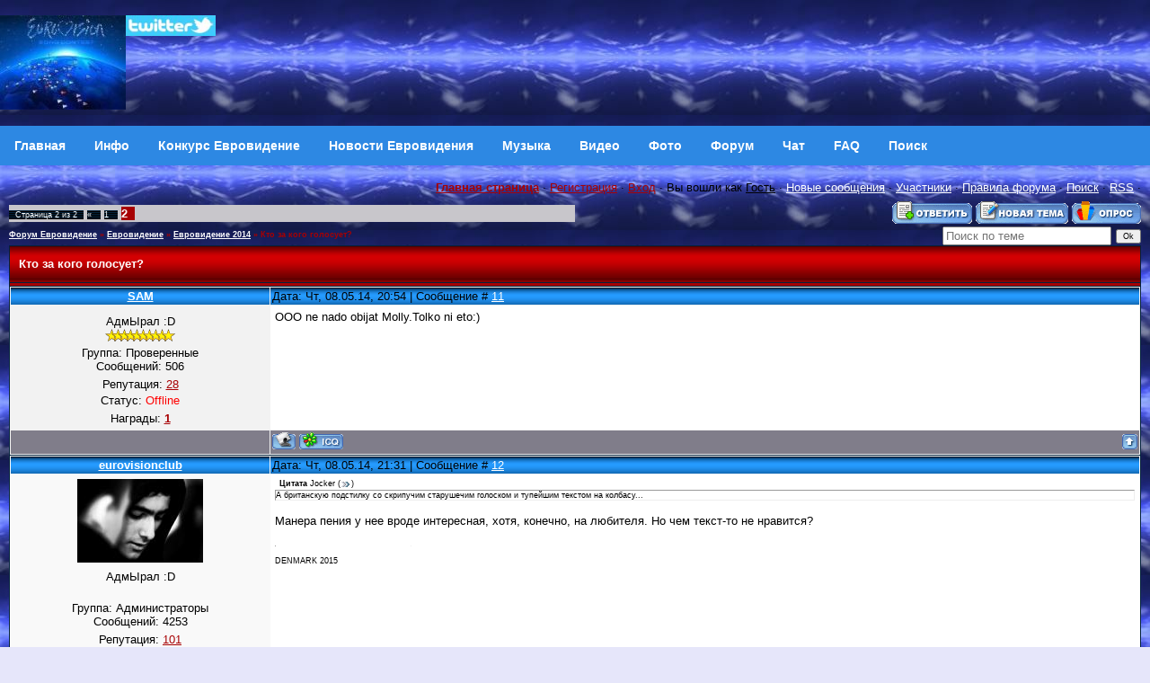

--- FILE ---
content_type: text/html; charset=UTF-8
request_url: https://eurovision.org.ru/forum/80-1525-2
body_size: 9579
content:
<!DOCTYPE html>
<html>
<head>
<meta http-equiv="Content-Type" content="text/html; charset=windows-1251" />
<title>Кто за кого голосует? (2) - Евровидение - Евровидение 2014 - Форум Евровидение</title>
<meta name="viewport" content="width=device-width,initial-scale=1.0" />
<META content="Кто за кого голосует? (2) - Евровидение - Евровидение 2014 - Форум Евровидение" name=keywords>
<META content="Кто за кого голосует? (2) - Евровидение - Евровидение 2014 - Форум Евровидение" name=description>
<link type="text/css" rel="stylesheet" href="/_st/my.css" />
<link rel="openid.server" href="//openid.yandex.ru/server/" />
<link rel="openid2.provider" href="//openid.yandex.ru/server/" />
<link rel="openid.delegate" href="//openid.yandex.ru/eurov/" />
<link rel="openid2.local_id" href="//openid.yandex.ru/eurov/" />
<link rel="alternate" type="application/rss+xml" title="Eurovision Forum RSS" href="http://www.eurovision.org.ru/forum/0-0-0-37"> 
<script async src="https://pagead2.googlesyndication.com/pagead/js/adsbygoogle.js?client=ca-pub-2370222345652519"
 crossorigin="anonymous"></script>


	<link rel="stylesheet" href="/.s/src/base.min.css?v=221008" />
	<link rel="stylesheet" href="/.s/src/layer1.min.css?v=221008" />

	<script src="/.s/src/jquery-1.12.4.min.js"></script>
	
	<script src="/.s/src/uwnd.min.js?v=221008"></script>
	<script src="//s725.ucoz.net/cgi/uutils.fcg?a=uSD&ca=2&ug=999&isp=1&r=0.456374639459085"></script>
	<link rel="stylesheet" href="/.s/src/social.css" />
	<script>
/* --- UCOZ-JS-DATA --- */
window.uCoz = {"language":"ru","mod":"fr","country":"US","ssid":"522466063045612703537","module":"forum","sign":{"3238":"Опции","210178":"Замечания","5255":"Помощник","10075":"Обязательны для выбора"},"uLightboxType":1,"site":{"id":"3eurovision","host":"eurovision.p0.ru","domain":"eurovision.org.ru"},"layerType":1};
/* --- UCOZ-JS-CODE --- */

		function _bldCont1(a, b) {
			window._bldCont && _bldCont(b);
			!window._bldCont && (IMGS = window['allEntImgs' + a]) && window.open(IMGS[0][0]);
		}

	function Insert(qmid, user, text ) {
		user = user.replace(/\[/g, '\\[').replace(/\]/g, '\\]');
		if ( !!text ) {
			qmid = qmid.replace(/[^0-9]/g, "");
			paste("[quote="+user+";"+qmid+"]"+text+"[/quote]\n", 0);
		} else {
			_uWnd.alert('Выделите текст для цитирования', '', {w:230, h:80, tm:3000});
		}
	}

	function paste(text, flag ) {
		if ( document.selection && flag ) {
			document.addform.message.focus();
			document.addform.document.selection.createRange().text = text;
		} else {
			document.addform.message.value += text;
		}
	}

	function get_selection( ) {
		if ( window.getSelection ) {
			selection = window.getSelection().toString();
		} else if ( document.getSelection ) {
			selection = document.getSelection();
		} else {
			selection = document.selection.createRange().text;
		}
	}

	function pdel(id, n ) {
		if ( confirm('Вы подтверждаете удаление?') ) {
			(window.pDelBut = document.getElementById('dbo' + id))
				&& (pDelBut.width = pDelBut.height = 13) && (pDelBut.src = '/.s/img/ma/m/i2.gif');
			_uPostForm('', {url:'/forum/80-1525-' + id + '-8-0-522466063045612703537', 't_pid': n});
		}
	}
function loginPopupForm(params = {}) { new _uWnd('LF', ' ', -250, -100, { closeonesc:1, resize:1 }, { url:'/index/40' + (params.urlParams ? '?'+params.urlParams : '') }) }
/* --- UCOZ-JS-END --- */
</script>

	<style>.UhideBlock{display:none; }</style>
	<script type="text/javascript">new Image().src = "//counter.yadro.ru/hit;noadsru?r"+escape(document.referrer)+(screen&&";s"+screen.width+"*"+screen.height+"*"+(screen.colorDepth||screen.pixelDepth))+";u"+escape(document.URL)+";"+Date.now();</script>
</head>

 <body background="http://www.eurovision.org.ru/sky.jpg" bgcolor="#ffffff" text="#000000" leftmargin="0" topmargin="2" marginwidth="0" marginheight="0"> 

<!-- Header -->

<table border="0" cellpadding="0" cellspacing="0" height="140" width="100%" style="background:url('//src.ucoz.ru/t/651/2.gif');">

<tr><td width="100%" align="center">




 <table border="0" cellpadding="0" cellspacing="0" width="100%">



 <tr>

<td height="120" width="100%">



<A href="http://www.eurovision.org.ru"><IMG alt="Eurovision Евровидение" src="/eurovisionin.jpg" align=left border=0></A>

<a href="https://twitter.com/eurovis" target="_blank">
<img src="/twitter.jpg" width="100" align="left" style="border:0;" alt="Twitter"></a>


 </td>
 <td align="top">

</td></tr>


</table>
</td></tr>
</table>

<!--U1AAMENU1Z--><nav class="topnav">
<a class="topnav" href="/"><b>Главная</b></a>
<a class="topnav" href="/index/info/0-2"><b>Инфо</b></a>
<a class="topnav" href="/publ/"><b>Конкурс Евровидение</b></a>
<a class="topnav" href="/news/"><b>Новости Евровидения</b></a>
<a class="topnav" href="/load/"><b>Музыка</b></a>
<a class="m" href="/video/"><b>Видео</b></a>
<a class="m" href="/photo/"><b>Фото</b></a>
<a class="m" href="/forum/"><b>Форум</b></a>
<a class="m" href="/index/0-9"><b>Чат</b></a>
<a class="m" href="/faq/"><b>FAQ</b></a>
<a class="m" href="/index/0-5"><b>Поиск</b></a>
</nav><!--/U1AAMENU1Z-->
<!-- /Header -->

<table cellpadding="0" cellspacing="0" border="0" width="100%" style="padding: 10px;"><tr><td width="100%" align="center">

<table border="0" cellpadding="0" height="30" cellspacing="0" width="100%" align="center">
<tr>
<td align="right">
<a href="http://www.eurovision.org.ru"><b>Главная страница</b></a> ·
 <a class="menu1" href="/register">Регистрация</a> · 
 <a class="menu1" href="javascript:;" rel="nofollow" onclick="loginPopupForm(); return false;">Вход</a> · 
Вы вошли как <u>Гость</u> · 
<a class="fNavLink" href="/forum/0-0-1-34" rel="nofollow">Новые сообщения</a> · 
<a class="fNavLink" href="/forum/0-0-1-35">Участники</a> · 
<a class="fNavLink" href="/forum/0-0-0-36">Правила форума</a> · 
<a class="fNavLink" href="/forum/0-0-0-6">Поиск</a> ·
<a class="fNavLink" href="/forum/0-0-0-37">RSS</a> · 
 
 </td>
</tr>
</table>


		

		<table class="ThrTopButtonsTbl" border="0" width="100%" cellspacing="0" cellpadding="0">
			<tr class="ThrTopButtonsRow1">
				<td width="50%" class="ThrTopButtonsCl11">
	<ul class="switches switchesTbl forum-pages">
		<li class="pagesInfo">Страница <span class="curPage">2</span> из <span class="numPages">2</span></li>
		<li class="switch switch-back"><a class="switchBack" href="/forum/80-1525-1" title="Предыдущая"><span>&laquo;</span></a></li> <li class="switch"><a class="switchDigit" href="/forum/80-1525-1">1</a></li>
	<li class="switchActive">2</li> 
	</ul></td>
				<td align="right" class="frmBtns ThrTopButtonsCl12"><div id="frmButns83"><a href="javascript:;" rel="nofollow" onclick="_uWnd.alert('Необходима авторизация для данного действия. Войдите или зарегистрируйтесь.','',{w:230,h:80,tm:3000});return false;"><img alt="" style="margin:0;padding:0;border:0;" title="Ответить" src="/.s/img/fr/bt/34/t_reply.gif" /></a> <a href="javascript:;" rel="nofollow" onclick="_uWnd.alert('Необходима авторизация для данного действия. Войдите или зарегистрируйтесь.','',{w:230,h:80,tm:3000});return false;"><img alt="" style="margin:0;padding:0;border:0;" title="Новая тема" src="/.s/img/fr/bt/34/t_new.gif" /></a> <a href="javascript:;" rel="nofollow" onclick="_uWnd.alert('Необходима авторизация для данного действия. Войдите или зарегистрируйтесь.','',{w:230,h:80,tm:3000});return false;"><img alt="" style="margin:0;padding:0;border:0;" title="Новый опрос" src="/.s/img/fr/bt/34/t_poll.gif" /></a></div></td></tr>
			
		</table>
		
	<table class="ThrForumBarTbl" border="0" width="100%" cellspacing="0" cellpadding="0">
		<tr class="ThrForumBarRow1">
			<td class="forumNamesBar ThrForumBarCl11 breadcrumbs" style="padding-top:3px;padding-bottom:5px;">
				<a class="forumBar breadcrumb-item" href="/forum/">Форум Евровидение</a>  <span class="breadcrumb-sep">&raquo;</span> <a class="forumBar breadcrumb-item" href="/forum/1">Евровидение</a> <span class="breadcrumb-sep">&raquo;</span> <a class="forumBar breadcrumb-item" href="/forum/80">Евровидение 2014</a> <span class="breadcrumb-sep">&raquo;</span> <a class="forumBarA" href="/forum/80-1525-1">Кто за кого голосует?</a></td><td class="ThrForumBarCl12" >
	
	<script>
	function check_search(form ) {
		if ( form.s.value.length < 3 ) {
			_uWnd.alert('Вы ввели слишком короткий поисковой запрос.', '', { w:230, h:80, tm:3000 })
			return false
		}
		return true
	}
	</script>
	<form id="thread_search_form" onsubmit="return check_search(this)" action="/forum/80-1525" method="GET">
		<input class="fastNav" type="submit" value="Ok" id="thread_search_button"><input type="text" name="s" value="" placeholder="Поиск по теме" id="thread_search_field"/>
	</form>
			</td></tr>
	</table>
		
		<div class="gDivLeft">
	<div class="gDivRight">
		<table class="gTable threadpage-posts-table" border="0" width="100%" cellspacing="1" cellpadding="0">
		<tr>
			<td class="gTableTop">
				<div style="float:right" class="gTopCornerRight"></div>
				<span class="forum-title">Кто за кого голосует?</span>
				</td></tr><tr><td class="postSeparator"></td></tr><tr id="post86063"><td class="postRest1"><!--<ml_code_response><ml_getver_an>6.4.3</ml_getver_an></ml_code_response>-->

<table border="0" width="100%" cellspacing="1" cellpadding="2" class="postTable">
<tr><td width="23%" class="postTdTop" align="center"><a class="postUser" href="javascript://" onClick="emoticon('[b]SAM[/b],');return false;">SAM</a></td><td class="postTdTop">Дата: Чт, 08.05.14, 20:54 | Сообщение # <a rel="nofollow" name="86063" class="postNumberLink" href="javascript:;" onclick="prompt('Прямая ссылка к сообщению', 'https://eurovision.org.ru/forum/80-1525-86063-16-1399571658'); return false;">11</a></td></tr>
<tr><td class="postTdInfo" valign="top">

<div class="postRankName">АдмЫрал :D</div>
<div class="postRankIco"><img alt="" border="0" align="absmiddle" name="rankimg" src="/.s/rnk/2/rank10.gif" title="Ранг 10" /></div>
<div class="postUserGroup">Группа: Проверенные</div>
<div class="numposts">Сообщений: <span="unp">506</span></div>
<div class="reputation">Репутация: <a title="Смотреть историю репутации" class="repHistory" href="javascript:;" rel="nofollow" onclick="new _uWnd('Rh', ' ', -400, 250, { closeonesc:1, maxh:300, minh:100 }, { url:'/index/9-379'}); return false;"><span class="repNums">28</span></a> 

<div class="statusBlock">Статус: <span class="statusOffline">Offline</span></div>
<div class="reputation">Награды: <a href="javascript:;" rel="nofollow" onclick="new _uWnd('AwL', 'Список наград', 380, 200, {autosize:1, closeonesc:1, maxh:300, minh:100},{url:'/index/54-379'});return false;" title="Список наград"><span class="repNums"><b>1</b></span></a> 
 
</td><td class="posttdMessage" valign="top"><span class="ucoz-forum-post" id="ucoz-forum-post-86063" edit-url="">OOO ne nado obijat Molly.Tolko ni eto:)</span> 

<!-- SAPE RTB JS -->
<script
 async="async"
 src="https://cdn-rtb.sape.ru/rtb-b/js/798/2/79798.js"
 type="text/javascript">
</script>
<!-- SAPE RTB END -->


<noindex>

</noindex>
 </td></tr>
<tr><td class="postBottom" align="center">&nbsp;</td><td class="postBottom">
<table border="0" width="100%" cellspacing="0" cellpadding="0">
<tr><td><a href="/index/8-379" target="_blank"><img alt="" style="margin:0;padding:0;border:0;" src="/.s/img/fr/bt/34/p_profile.gif" title="Профиль пользователя" /></a>    <img alt="" style="cursor:pointer;margin:0;padding:0;border:0;" src="/.s/img/fr/bt/34/p_icq.gif" title="ICQ: 391006363" onclick="prompt('ICQ number','391006363');" /></td><td align="right" style="padding-right:15px;"></td><td width="2%" nowrap align="right"><a class="goOnTop" href="javascript:scroll(0,0);"><img alt="" style="margin:0;padding:0;border:0;" src="/.s/img/fr/bt/34/p_up.gif" title="Вверх" /></a></td></tr>
</table></td></tr></table></td></tr><tr id="post86078"><td class="postRest2"><!--<ml_code_response><ml_getver_an>6.4.3</ml_getver_an></ml_code_response>-->

<table border="0" width="100%" cellspacing="1" cellpadding="2" class="postTable">
<tr><td width="23%" class="postTdTop" align="center"><a class="postUser" href="javascript://" onClick="emoticon('[b]eurovisionclub[/b],');return false;">eurovisionclub</a></td><td class="postTdTop">Дата: Чт, 08.05.14, 21:31 | Сообщение # <a rel="nofollow" name="86078" class="postNumberLink" href="javascript:;" onclick="prompt('Прямая ссылка к сообщению', 'https://eurovision.org.ru/forum/80-1525-86078-16-1399573879'); return false;">12</a></td></tr>
<tr><td class="postTdInfo" valign="top">
<img title="eurovisionclub" class="userAvatar" border="0" src="/avatar/85/828118.jpg">
<div class="postRankName">АдмЫрал :D</div>
<div class="postRankIco"><img alt="" style="margin:0;padding:0;border:0;" name="groupIcon" src="http://src.ucoz.ru/img/fr/admin.gif" title="Администраторы" /></div>
<div class="postUserGroup">Группа: Администраторы</div>
<div class="numposts">Сообщений: <span="unp">4253</span></div>
<div class="reputation">Репутация: <a title="Смотреть историю репутации" class="repHistory" href="javascript:;" rel="nofollow" onclick="new _uWnd('Rh', ' ', -400, 250, { closeonesc:1, maxh:300, minh:100 }, { url:'/index/9-1309'}); return false;"><span class="repNums">101</span></a> 

<div class="statusBlock">Статус: <span class="statusOffline">Offline</span></div>
<div class="reputation">Награды: <a href="javascript:;" rel="nofollow" onclick="new _uWnd('AwL', 'Список наград', 380, 200, {autosize:1, closeonesc:1, maxh:300, minh:100},{url:'/index/54-1309'});return false;" title="Список наград"><span class="repNums"><b>1</b></span></a> 
 
</td><td class="posttdMessage" valign="top"><span class="ucoz-forum-post" id="ucoz-forum-post-86078" edit-url=""><!--uzquote--><div class="bbQuoteBlock"><div class="bbQuoteName" style="padding-left:5px;font-size:7pt"><b>Цитата</b> <span class="qName"><!--qn-->Jocker<!--/qn--></span> (<span class="qAnchor"><!--qa--><a href="http://www.eurovision.org.ru/forum/80-1525-86059-16-1399571602"><img alt="" style="margin:0;padding:0;vertical-align:middle;border:0;" title="Ссылка на цитируемый текст" src="http://s2.ucoz.net/img/fr/ic/12/lastpost.gif"></a><!--/qa--></span>)</div><div class="quoteMessage" style="border:1px inset;max-height:200px;overflow:auto;height:expression(this.scrollHeight<5?this.style.height:scrollHeight>200?'200px':''+(this.scrollHeight+5)+'px');"><!--uzq-->А британскую подстилку со скрипучим старушечим голоском и тупейшим текстом на колбасу...<!--/uzq--></div></div><!--/uzquote--> <br /> Манера пения у нее вроде интересная, хотя, конечно, на любителя. Но чем текст-то не нравится?</span> 

<!-- SAPE RTB JS -->
<script
 async="async"
 src="https://cdn-rtb.sape.ru/rtb-b/js/798/2/79798.js"
 type="text/javascript">
</script>
<!-- SAPE RTB END -->


<noindex>
<br><hr size="1" width="150" align="left" class="signatureHr"><span class="signatureView">DENMARK 2015</span>
</noindex>
 </td></tr>
<tr><td class="postBottom" align="center">&nbsp;</td><td class="postBottom">
<table border="0" width="100%" cellspacing="0" cellpadding="0">
<tr><td><a href="/index/8-1309" target="_blank"><img alt="" style="margin:0;padding:0;border:0;" src="/.s/img/fr/bt/34/p_profile.gif" title="Профиль пользователя" /></a>    </td><td align="right" style="padding-right:15px;"></td><td width="2%" nowrap align="right"><a class="goOnTop" href="javascript:scroll(0,0);"><img alt="" style="margin:0;padding:0;border:0;" src="/.s/img/fr/bt/34/p_up.gif" title="Вверх" /></a></td></tr>
</table></td></tr></table></td></tr><tr id="post86082"><td class="postRest1"><!--<ml_code_response><ml_getver_an>6.4.3</ml_getver_an></ml_code_response>-->

<table border="0" width="100%" cellspacing="1" cellpadding="2" class="postTable">
<tr><td width="23%" class="postTdTop" align="center"><a class="postUser" href="javascript://" onClick="emoticon('[b]Jocker[/b],');return false;">Jocker</a></td><td class="postTdTop">Дата: Чт, 08.05.14, 21:37 | Сообщение # <a rel="nofollow" name="86082" class="postNumberLink" href="javascript:;" onclick="prompt('Прямая ссылка к сообщению', 'https://eurovision.org.ru/forum/80-1525-86082-16-1399574270'); return false;">13</a></td></tr>
<tr><td class="postTdInfo" valign="top">

<div class="postRankName">Форумчанин</div>
<div class="postRankIco"><img alt="" border="0" align="absmiddle" name="rankimg" src="/.s/rnk/2/rank2.gif" title="Ранг 2" /></div>
<div class="postUserGroup">Группа: Проверенные</div>
<div class="numposts">Сообщений: <span="unp">22</span></div>
<div class="reputation">Репутация: <a title="Смотреть историю репутации" class="repHistory" href="javascript:;" rel="nofollow" onclick="new _uWnd('Rh', ' ', -400, 250, { closeonesc:1, maxh:300, minh:100 }, { url:'/index/9-3064'}); return false;"><span class="repNums">0</span></a> 

<div class="statusBlock">Статус: <span class="statusOffline">Offline</span></div>
<div class="reputation">Награды: <a href="javascript:;" rel="nofollow" onclick="new _uWnd('AwL', 'Список наград', 380, 200, {autosize:1, closeonesc:1, maxh:300, minh:100},{url:'/index/54-3064'});return false;" title="Список наград"><span class="repNums"><b>0</b></span></a> 
 
</td><td class="posttdMessage" valign="top"><span class="ucoz-forum-post" id="ucoz-forum-post-86082" edit-url="">[quote=eurovisionclub;86078]Манера пения у нее вроде интересная, хотя, конечно, на любителя. Но чем текст-то не нравится? [/quote] <br /> Ну какой там смысл.. а-ля Бейн Кр.Нолана))</span> 

<!-- SAPE RTB JS -->
<script
 async="async"
 src="https://cdn-rtb.sape.ru/rtb-b/js/798/2/79798.js"
 type="text/javascript">
</script>
<!-- SAPE RTB END -->


<noindex>

</noindex>
 </td></tr>
<tr><td class="postBottom" align="center">&nbsp;</td><td class="postBottom">
<table border="0" width="100%" cellspacing="0" cellpadding="0">
<tr><td><a href="/index/8-3064" target="_blank"><img alt="" style="margin:0;padding:0;border:0;" src="/.s/img/fr/bt/34/p_profile.gif" title="Профиль пользователя" /></a>    </td><td align="right" style="padding-right:15px;"></td><td width="2%" nowrap align="right"><a class="goOnTop" href="javascript:scroll(0,0);"><img alt="" style="margin:0;padding:0;border:0;" src="/.s/img/fr/bt/34/p_up.gif" title="Вверх" /></a></td></tr>
</table></td></tr></table></td></tr><tr id="post86083"><td class="postRest2"><!--<ml_code_response><ml_getver_an>6.4.3</ml_getver_an></ml_code_response>-->

<table border="0" width="100%" cellspacing="1" cellpadding="2" class="postTable">
<tr><td width="23%" class="postTdTop" align="center"><a class="postUser" href="javascript://" onClick="emoticon('[b]LITIN[/b],');return false;">LITIN</a></td><td class="postTdTop">Дата: Чт, 08.05.14, 21:39 | Сообщение # <a rel="nofollow" name="86083" class="postNumberLink" href="javascript:;" onclick="prompt('Прямая ссылка к сообщению', 'https://eurovision.org.ru/forum/80-1525-86083-16-1399574371'); return false;">14</a></td></tr>
<tr><td class="postTdInfo" valign="top">
<img title="LITIN" class="userAvatar" border="0" src="/avatar/34/343301.jpg">
<div class="postRankName">АдмЫрал :D</div>
<div class="postRankIco"><img alt="" border="0" align="absmiddle" name="rankimg" src="/.s/rnk/2/rank10.gif" title="Ранг 10" /></div>
<div class="postUserGroup">Группа: Проверенные</div>
<div class="numposts">Сообщений: <span="unp">670</span></div>
<div class="reputation">Репутация: <a title="Смотреть историю репутации" class="repHistory" href="javascript:;" rel="nofollow" onclick="new _uWnd('Rh', ' ', -400, 250, { closeonesc:1, maxh:300, minh:100 }, { url:'/index/9-482'}); return false;"><span class="repNums">27</span></a> 

<div class="statusBlock">Статус: <span class="statusOffline">Offline</span></div>
<div class="reputation">Награды: <a href="javascript:;" rel="nofollow" onclick="new _uWnd('AwL', 'Список наград', 380, 200, {autosize:1, closeonesc:1, maxh:300, minh:100},{url:'/index/54-482'});return false;" title="Список наград"><span class="repNums"><b>2</b></span></a> 
 
</td><td class="posttdMessage" valign="top"><span class="ucoz-forum-post" id="ucoz-forum-post-86083" edit-url=""><!--uzquote--><div class="bbQuoteBlock"><div class="bbQuoteName" style="padding-left:5px;font-size:7pt"><b>Цитата</b> <span class="qName"><!--qn-->eurovisionclub<!--/qn--></span> (<span class="qAnchor"><!--qa--><a href="http://www.eurovision.org.ru/forum/80-1525-86078-16-1399573879"><img alt="" style="margin:0;padding:0;vertical-align:middle;border:0;" title="Ссылка на цитируемый текст" src="http://s2.ucoz.net/img/fr/ic/12/lastpost.gif"></a><!--/qa--></span>)</div><div class="quoteMessage" style="border:1px inset;max-height:200px;overflow:auto;height:expression(this.scrollHeight<5?this.style.height:scrollHeight>200?'200px':''+(this.scrollHeight+5)+'px');"><!--uzq-->Манера пения у нее вроде интересная, хотя, конечно, на любителя. Но чем текст-то не нравится? <!--/uzq--></div></div><!--/uzquote--> <br /><br /> Лично я считаю этот текст политическим в свете последних событий на Украине. Power to the people - один из лозунгов тех кто стоял на "Майдане". Часть песни с барабанами - тоже очень символично - напоминает как под барабаны жгли шины.</span> 

<!-- SAPE RTB JS -->
<script
 async="async"
 src="https://cdn-rtb.sape.ru/rtb-b/js/798/2/79798.js"
 type="text/javascript">
</script>
<!-- SAPE RTB END -->


<noindex>
<br><hr size="1" width="150" align="left" class="signatureHr"><span class="signatureView"><b><span style="font-size:20pt;"><span style="color:blue">NOW MY HEART AWAKES TO THE SOUND OF SILENCE</span></span></b></span>
</noindex>
 </td></tr>
<tr><td class="postBottom" align="center">&nbsp;</td><td class="postBottom">
<table border="0" width="100%" cellspacing="0" cellpadding="0">
<tr><td><a href="/index/8-482" target="_blank"><img alt="" style="margin:0;padding:0;border:0;" src="/.s/img/fr/bt/34/p_profile.gif" title="Профиль пользователя" /></a>    </td><td align="right" style="padding-right:15px;"></td><td width="2%" nowrap align="right"><a class="goOnTop" href="javascript:scroll(0,0);"><img alt="" style="margin:0;padding:0;border:0;" src="/.s/img/fr/bt/34/p_up.gif" title="Вверх" /></a></td></tr>
</table></td></tr></table></td></tr><tr id="post86085"><td class="postRest1"><!--<ml_code_response><ml_getver_an>6.4.3</ml_getver_an></ml_code_response>-->

<table border="0" width="100%" cellspacing="1" cellpadding="2" class="postTable">
<tr><td width="23%" class="postTdTop" align="center"><a class="postUser" href="javascript://" onClick="emoticon('[b]eurovisionclub[/b],');return false;">eurovisionclub</a></td><td class="postTdTop">Дата: Чт, 08.05.14, 21:44 | Сообщение # <a rel="nofollow" name="86085" class="postNumberLink" href="javascript:;" onclick="prompt('Прямая ссылка к сообщению', 'https://eurovision.org.ru/forum/80-1525-86085-16-1399574647'); return false;">15</a></td></tr>
<tr><td class="postTdInfo" valign="top">
<img title="eurovisionclub" class="userAvatar" border="0" src="/avatar/85/828118.jpg">
<div class="postRankName">АдмЫрал :D</div>
<div class="postRankIco"><img alt="" style="margin:0;padding:0;border:0;" name="groupIcon" src="http://src.ucoz.ru/img/fr/admin.gif" title="Администраторы" /></div>
<div class="postUserGroup">Группа: Администраторы</div>
<div class="numposts">Сообщений: <span="unp">4253</span></div>
<div class="reputation">Репутация: <a title="Смотреть историю репутации" class="repHistory" href="javascript:;" rel="nofollow" onclick="new _uWnd('Rh', ' ', -400, 250, { closeonesc:1, maxh:300, minh:100 }, { url:'/index/9-1309'}); return false;"><span class="repNums">101</span></a> 

<div class="statusBlock">Статус: <span class="statusOffline">Offline</span></div>
<div class="reputation">Награды: <a href="javascript:;" rel="nofollow" onclick="new _uWnd('AwL', 'Список наград', 380, 200, {autosize:1, closeonesc:1, maxh:300, minh:100},{url:'/index/54-1309'});return false;" title="Список наград"><span class="repNums"><b>1</b></span></a> 
 
</td><td class="posttdMessage" valign="top"><span class="ucoz-forum-post" id="ucoz-forum-post-86085" edit-url=""><!--uzquote--><div class="bbQuoteBlock"><div class="bbQuoteName" style="padding-left:5px;font-size:7pt"><b>Цитата</b> <span class="qName"><!--qn-->LITIN<!--/qn--></span> (<span class="qAnchor"><!--qa--><a href="http://www.eurovision.org.ru/forum/80-1525-86083-16-1399574371"><img alt="" style="margin:0;padding:0;vertical-align:middle;border:0;" title="Ссылка на цитируемый текст" src="http://s2.ucoz.net/img/fr/ic/12/lastpost.gif"></a><!--/qa--></span>)</div><div class="quoteMessage" style="border:1px inset;max-height:200px;overflow:auto;height:expression(this.scrollHeight<5?this.style.height:scrollHeight>200?'200px':''+(this.scrollHeight+5)+'px');"><!--uzq-->Лично я считаю этот текст политическим в свете последних событий на Украине. Power to the people - один из лозунгов тех кто стоял на "Майдане". Часть песни с барабанами - тоже очень символично - напоминает как под барабаны жгли шины. <!--/uzq--></div></div><!--/uzquote--> <br /> Я тоже думал об этом, хотя все-таки все остальное не катит под политику. Но, я ничего не вижу плохого в политических песнях. Артист может петь о чем хочет. А вот ГОЛОСОВАТЬ только из полит. соображений - неправильно.</span> 

<!-- SAPE RTB JS -->
<script
 async="async"
 src="https://cdn-rtb.sape.ru/rtb-b/js/798/2/79798.js"
 type="text/javascript">
</script>
<!-- SAPE RTB END -->


<noindex>
<br><hr size="1" width="150" align="left" class="signatureHr"><span class="signatureView">DENMARK 2015</span>
</noindex>
 </td></tr>
<tr><td class="postBottom" align="center">&nbsp;</td><td class="postBottom">
<table border="0" width="100%" cellspacing="0" cellpadding="0">
<tr><td><a href="/index/8-1309" target="_blank"><img alt="" style="margin:0;padding:0;border:0;" src="/.s/img/fr/bt/34/p_profile.gif" title="Профиль пользователя" /></a>    </td><td align="right" style="padding-right:15px;"></td><td width="2%" nowrap align="right"><a class="goOnTop" href="javascript:scroll(0,0);"><img alt="" style="margin:0;padding:0;border:0;" src="/.s/img/fr/bt/34/p_up.gif" title="Вверх" /></a></td></tr>
</table></td></tr></table></td></tr><tr id="post86086"><td class="postRest2"><!--<ml_code_response><ml_getver_an>6.4.3</ml_getver_an></ml_code_response>-->

<table border="0" width="100%" cellspacing="1" cellpadding="2" class="postTable">
<tr><td width="23%" class="postTdTop" align="center"><a class="postUser" href="javascript://" onClick="emoticon('[b]Jocker[/b],');return false;">Jocker</a></td><td class="postTdTop">Дата: Чт, 08.05.14, 21:45 | Сообщение # <a rel="nofollow" name="86086" class="postNumberLink" href="javascript:;" onclick="prompt('Прямая ссылка к сообщению', 'https://eurovision.org.ru/forum/80-1525-86086-16-1399574706'); return false;">16</a></td></tr>
<tr><td class="postTdInfo" valign="top">

<div class="postRankName">Форумчанин</div>
<div class="postRankIco"><img alt="" border="0" align="absmiddle" name="rankimg" src="/.s/rnk/2/rank2.gif" title="Ранг 2" /></div>
<div class="postUserGroup">Группа: Проверенные</div>
<div class="numposts">Сообщений: <span="unp">22</span></div>
<div class="reputation">Репутация: <a title="Смотреть историю репутации" class="repHistory" href="javascript:;" rel="nofollow" onclick="new _uWnd('Rh', ' ', -400, 250, { closeonesc:1, maxh:300, minh:100 }, { url:'/index/9-3064'}); return false;"><span class="repNums">0</span></a> 

<div class="statusBlock">Статус: <span class="statusOffline">Offline</span></div>
<div class="reputation">Награды: <a href="javascript:;" rel="nofollow" onclick="new _uWnd('AwL', 'Список наград', 380, 200, {autosize:1, closeonesc:1, maxh:300, minh:100},{url:'/index/54-3064'});return false;" title="Список наград"><span class="repNums"><b>0</b></span></a> 
 
</td><td class="posttdMessage" valign="top"><span class="ucoz-forum-post" id="ucoz-forum-post-86086" edit-url="">[quote=Jocker;86082]Лично я считаю этот текст политическим в свете последних событий на Украине. Power to the people - один из лозунгов тех кто стоял на "Майдане". Часть песни с барабанами - тоже очень символично - напоминает как под барабаны жгли шины. [/quote] <br /> точняк... вот и я сравниваю с революционистами выдуманными и реальными)</span> 

<!-- SAPE RTB JS -->
<script
 async="async"
 src="https://cdn-rtb.sape.ru/rtb-b/js/798/2/79798.js"
 type="text/javascript">
</script>
<!-- SAPE RTB END -->


<noindex>

</noindex>
 </td></tr>
<tr><td class="postBottom" align="center">&nbsp;</td><td class="postBottom">
<table border="0" width="100%" cellspacing="0" cellpadding="0">
<tr><td><a href="/index/8-3064" target="_blank"><img alt="" style="margin:0;padding:0;border:0;" src="/.s/img/fr/bt/34/p_profile.gif" title="Профиль пользователя" /></a>    </td><td align="right" style="padding-right:15px;"></td><td width="2%" nowrap align="right"><a class="goOnTop" href="javascript:scroll(0,0);"><img alt="" style="margin:0;padding:0;border:0;" src="/.s/img/fr/bt/34/p_up.gif" title="Вверх" /></a></td></tr>
</table></td></tr></table></td></tr><tr id="post86092"><td class="postRest1"><!--<ml_code_response><ml_getver_an>6.4.3</ml_getver_an></ml_code_response>-->

<table border="0" width="100%" cellspacing="1" cellpadding="2" class="postTable">
<tr><td width="23%" class="postTdTop" align="center"><a class="postUser" href="javascript://" onClick="emoticon('[b]Bidonchik[/b],');return false;">Bidonchik</a></td><td class="postTdTop">Дата: Чт, 08.05.14, 21:54 | Сообщение # <a rel="nofollow" name="86092" class="postNumberLink" href="javascript:;" onclick="prompt('Прямая ссылка к сообщению', 'https://eurovision.org.ru/forum/80-1525-86092-16-1399575255'); return false;">17</a></td></tr>
<tr><td class="postTdInfo" valign="top">
<img title="Bidonchik" class="userAvatar" border="0" src="/avatar/08/705256.gif">
<div class="postRankName">Супер Принцесса</div>
<div class="postRankIco"><img alt="" style="margin:0;padding:0;border:0;" name="groupIcon" src="http://www.eurovision.org.ru/corona.jpg" title="Принцесса" /></div>
<div class="postUserGroup">Группа: Принцесса</div>
<div class="numposts">Сообщений: <span="unp">5166</span></div>
<div class="reputation">Репутация: <a title="Смотреть историю репутации" class="repHistory" href="javascript:;" rel="nofollow" onclick="new _uWnd('Rh', ' ', -400, 250, { closeonesc:1, maxh:300, minh:100 }, { url:'/index/9-460'}); return false;"><span class="repNums">167</span></a> 

<div class="statusBlock">Статус: <span class="statusOffline">Offline</span></div>
<div class="reputation">Награды: <a href="javascript:;" rel="nofollow" onclick="new _uWnd('AwL', 'Список наград', 380, 200, {autosize:1, closeonesc:1, maxh:300, minh:100},{url:'/index/54-460'});return false;" title="Список наград"><span class="repNums"><b>3</b></span></a> 
 
</td><td class="posttdMessage" valign="top"><span class="ucoz-forum-post" id="ucoz-forum-post-86092" edit-url=""><!--uzquote--><div class="bbQuoteBlock"><div class="bbQuoteName" style="padding-left:5px;font-size:7pt"><b>Цитата</b> <span class="qName"><!--qn-->LITIN<!--/qn--></span> (<span class="qAnchor"><!--qa--><a href="http://www.eurovision.org.ru/forum/80-1525-86083-16-1399574371"><img alt="" style="margin:0;padding:0;vertical-align:middle;border:0;" title="Ссылка на цитируемый текст" src="http://s2.ucoz.net/img/fr/ic/12/lastpost.gif"></a><!--/qa--></span>)</div><div class="quoteMessage" style="border:1px inset;max-height:200px;overflow:auto;height:expression(this.scrollHeight<5?this.style.height:scrollHeight>200?'200px':''+(this.scrollHeight+5)+'px');"><!--uzq-->Лично я считаю этот текст политическим в свете последних событий на Украине. Power to the people - один из лозунгов тех кто стоял на "Майдане". Часть песни с барабанами - тоже очень символично - напоминает как под барабаны жгли шины. <!--/uzq--></div></div><!--/uzquote--> <br /> Интересно, сама Молли в курсе таких аналогий?</span> 

<!-- SAPE RTB JS -->
<script
 async="async"
 src="https://cdn-rtb.sape.ru/rtb-b/js/798/2/79798.js"
 type="text/javascript">
</script>
<!-- SAPE RTB END -->


<noindex>

</noindex>
 </td></tr>
<tr><td class="postBottom" align="center">&nbsp;</td><td class="postBottom">
<table border="0" width="100%" cellspacing="0" cellpadding="0">
<tr><td><a href="/index/8-460" target="_blank"><img alt="" style="margin:0;padding:0;border:0;" src="/.s/img/fr/bt/34/p_profile.gif" title="Профиль пользователя" /></a>    </td><td align="right" style="padding-right:15px;"></td><td width="2%" nowrap align="right"><a class="goOnTop" href="javascript:scroll(0,0);"><img alt="" style="margin:0;padding:0;border:0;" src="/.s/img/fr/bt/34/p_up.gif" title="Вверх" /></a></td></tr>
</table></td></tr></table></td></tr><tr id="post86094"><td class="postRest2"><!--<ml_code_response><ml_getver_an>6.4.3</ml_getver_an></ml_code_response>-->

<table border="0" width="100%" cellspacing="1" cellpadding="2" class="postTable">
<tr><td width="23%" class="postTdTop" align="center"><a class="postUser" href="javascript://" onClick="emoticon('[b]eurovisionclub[/b],');return false;">eurovisionclub</a></td><td class="postTdTop">Дата: Чт, 08.05.14, 21:56 | Сообщение # <a rel="nofollow" name="86094" class="postNumberLink" href="javascript:;" onclick="prompt('Прямая ссылка к сообщению', 'https://eurovision.org.ru/forum/80-1525-86094-16-1399575373'); return false;">18</a></td></tr>
<tr><td class="postTdInfo" valign="top">
<img title="eurovisionclub" class="userAvatar" border="0" src="/avatar/85/828118.jpg">
<div class="postRankName">АдмЫрал :D</div>
<div class="postRankIco"><img alt="" style="margin:0;padding:0;border:0;" name="groupIcon" src="http://src.ucoz.ru/img/fr/admin.gif" title="Администраторы" /></div>
<div class="postUserGroup">Группа: Администраторы</div>
<div class="numposts">Сообщений: <span="unp">4253</span></div>
<div class="reputation">Репутация: <a title="Смотреть историю репутации" class="repHistory" href="javascript:;" rel="nofollow" onclick="new _uWnd('Rh', ' ', -400, 250, { closeonesc:1, maxh:300, minh:100 }, { url:'/index/9-1309'}); return false;"><span class="repNums">101</span></a> 

<div class="statusBlock">Статус: <span class="statusOffline">Offline</span></div>
<div class="reputation">Награды: <a href="javascript:;" rel="nofollow" onclick="new _uWnd('AwL', 'Список наград', 380, 200, {autosize:1, closeonesc:1, maxh:300, minh:100},{url:'/index/54-1309'});return false;" title="Список наград"><span class="repNums"><b>1</b></span></a> 
 
</td><td class="posttdMessage" valign="top"><span class="ucoz-forum-post" id="ucoz-forum-post-86094" edit-url=""><!--uzquote--><div class="bbQuoteBlock"><div class="bbQuoteName" style="padding-left:5px;font-size:7pt"><b>Цитата</b> <span class="qName"><!--qn-->Bidonchik<!--/qn--></span> (<span class="qAnchor"><!--qa--><a href="http://www.eurovision.org.ru/forum/80-1525-86092-16-1399575255"><img alt="" style="margin:0;padding:0;vertical-align:middle;border:0;" title="Ссылка на цитируемый текст" src="http://s2.ucoz.net/img/fr/ic/12/lastpost.gif"></a><!--/qa--></span>)</div><div class="quoteMessage" style="border:1px inset;max-height:200px;overflow:auto;height:expression(this.scrollHeight<5?this.style.height:scrollHeight>200?'200px':''+(this.scrollHeight+5)+'px');"><!--uzq-->Интересно, сама Молли в курсе таких аналогий? <!--/uzq--></div></div><!--/uzquote--> <br /> :DDDDDD Вообще, песню Молли написала давно. Поэтому... не думаю я, что связь есть.</span> 

<!-- SAPE RTB JS -->
<script
 async="async"
 src="https://cdn-rtb.sape.ru/rtb-b/js/798/2/79798.js"
 type="text/javascript">
</script>
<!-- SAPE RTB END -->


<noindex>
<br><hr size="1" width="150" align="left" class="signatureHr"><span class="signatureView">DENMARK 2015</span>
</noindex>
 </td></tr>
<tr><td class="postBottom" align="center">&nbsp;</td><td class="postBottom">
<table border="0" width="100%" cellspacing="0" cellpadding="0">
<tr><td><a href="/index/8-1309" target="_blank"><img alt="" style="margin:0;padding:0;border:0;" src="/.s/img/fr/bt/34/p_profile.gif" title="Профиль пользователя" /></a>    </td><td align="right" style="padding-right:15px;"></td><td width="2%" nowrap align="right"><a class="goOnTop" href="javascript:scroll(0,0);"><img alt="" style="margin:0;padding:0;border:0;" src="/.s/img/fr/bt/34/p_up.gif" title="Вверх" /></a></td></tr>
</table></td></tr></table></td></tr></table></div></div><div class="gDivBottomLeft"></div><div class="gDivBottomCenter"></div><div class="gDivBottomRight"></div>
		<table class="ThrBotTbl" border="0" width="100%" cellspacing="0" cellpadding="0">
			<tr class="ThrBotRow1"><td colspan="2" class="bottomPathBar ThrBotCl11" style="padding-top:2px;">
	<table class="ThrForumBarTbl" border="0" width="100%" cellspacing="0" cellpadding="0">
		<tr class="ThrForumBarRow1">
			<td class="forumNamesBar ThrForumBarCl11 breadcrumbs" style="padding-top:3px;padding-bottom:5px;">
				<a class="forumBar breadcrumb-item" href="/forum/">Форум Евровидение</a>  <span class="breadcrumb-sep">&raquo;</span> <a class="forumBar breadcrumb-item" href="/forum/1">Евровидение</a> <span class="breadcrumb-sep">&raquo;</span> <a class="forumBar breadcrumb-item" href="/forum/80">Евровидение 2014</a> <span class="breadcrumb-sep">&raquo;</span> <a class="forumBarA" href="/forum/80-1525-1">Кто за кого голосует?</a></td><td class="ThrForumBarCl12" >
	
	<script>
	function check_search(form ) {
		if ( form.s.value.length < 3 ) {
			_uWnd.alert('Вы ввели слишком короткий поисковой запрос.', '', { w:230, h:80, tm:3000 })
			return false
		}
		return true
	}
	</script>
	<form id="thread_search_form" onsubmit="return check_search(this)" action="/forum/80-1525" method="GET">
		<input class="fastNav" type="submit" value="Ok" id="thread_search_button"><input type="text" name="s" value="" placeholder="Поиск по теме" id="thread_search_field"/>
	</form>
			</td></tr>
	</table></td></tr>
			<tr class="ThrBotRow2"><td class="ThrBotCl21" width="50%">
	<ul class="switches switchesTbl forum-pages">
		<li class="pagesInfo">Страница <span class="curPage">2</span> из <span class="numPages">2</span></li>
		<li class="switch switch-back"><a class="switchBack" href="/forum/80-1525-1" title="Предыдущая"><span>&laquo;</span></a></li> <li class="switch"><a class="switchDigit" href="/forum/80-1525-1">1</a></li>
	<li class="switchActive">2</li> 
	</ul></td><td class="ThrBotCl22" align="right" nowrap="nowrap"><form name="navigation" style="margin:0px"><table class="navigationTbl" border="0" cellspacing="0" cellpadding="0"><tr class="navigationRow1"><td class="fFastNavTd navigationCl11" >
		<select class="fastNav" name="fastnav"><option class="fastNavMain" value="0">Главная страница форума</option><option class="fastNavCat"   value="1">Евровидение</option><option class="fastNavForum" value="2">&nbsp;&nbsp;&nbsp;&nbsp; Евровидение</option><option class="fastNavForum" value="81">&nbsp;&nbsp;&nbsp;&nbsp;&nbsp;&nbsp;&nbsp;&nbsp; Участники Евровидения</option><option class="fastNavForum" value="62">&nbsp;&nbsp;&nbsp;&nbsp; Детское Евровидение</option><option class="fastNavForum" value="63">&nbsp;&nbsp;&nbsp;&nbsp; Танцевальное Евровидение</option><option class="fastNavForum" value="94">&nbsp;&nbsp;&nbsp;&nbsp; Евровидение 2026</option><option class="fastNavForum" value="93">&nbsp;&nbsp;&nbsp;&nbsp; Евровидение 2025</option><option class="fastNavForum" value="92">&nbsp;&nbsp;&nbsp;&nbsp; Евровидение 2024</option><option class="fastNavForum" value="91">&nbsp;&nbsp;&nbsp;&nbsp; Евровидение 2023</option><option class="fastNavForum" value="90">&nbsp;&nbsp;&nbsp;&nbsp; Евровидение 2022</option><option class="fastNavForum" value="89">&nbsp;&nbsp;&nbsp;&nbsp; Евровидение 2021</option><option class="fastNavForum" value="88">&nbsp;&nbsp;&nbsp;&nbsp; Евровидение 2020</option><option class="fastNavForum" value="87">&nbsp;&nbsp;&nbsp;&nbsp; Евровидение 2019</option><option class="fastNavForum" value="86">&nbsp;&nbsp;&nbsp;&nbsp; Евровидение 2018</option><option class="fastNavForum" value="85">&nbsp;&nbsp;&nbsp;&nbsp; Евровидение 2017</option><option class="fastNavForum" value="83">&nbsp;&nbsp;&nbsp;&nbsp; Евровидение 2016</option><option class="fastNavForum" value="82">&nbsp;&nbsp;&nbsp;&nbsp; Евровидение 2015</option><option class="fastNavForumA" value="80" selected>&nbsp;&nbsp;&nbsp;&nbsp; Евровидение 2014</option><option class="fastNavForum" value="79">&nbsp;&nbsp;&nbsp;&nbsp; Евровидение 2013</option><option class="fastNavForum" value="76">&nbsp;&nbsp;&nbsp;&nbsp; Евровидение 2012</option><option class="fastNavForum" value="73">&nbsp;&nbsp;&nbsp;&nbsp; Евровидение 2011</option><option class="fastNavForum" value="71">&nbsp;&nbsp;&nbsp;&nbsp; Евровидение 2010</option><option class="fastNavForum" value="67">&nbsp;&nbsp;&nbsp;&nbsp; Евровидение 2009</option><option class="fastNavForum" value="5">&nbsp;&nbsp;&nbsp;&nbsp; Евровидение 2008</option><option class="fastNavForum" value="3">&nbsp;&nbsp;&nbsp;&nbsp; Евровидение 2007</option><option class="fastNavForum" value="4">&nbsp;&nbsp;&nbsp;&nbsp; Евровидение 2006</option><option class="fastNavForum" value="54">&nbsp;&nbsp;&nbsp;&nbsp; Евровидение 2005</option><option class="fastNavForum" value="55">&nbsp;&nbsp;&nbsp;&nbsp; Евровидение 2004</option><option class="fastNavForum" value="56">&nbsp;&nbsp;&nbsp;&nbsp; Евровидение 2003</option><option class="fastNavForum" value="57">&nbsp;&nbsp;&nbsp;&nbsp; Евровидение 2002</option><option class="fastNavForum" value="58">&nbsp;&nbsp;&nbsp;&nbsp; Евровидение 2001</option><option class="fastNavForum" value="59">&nbsp;&nbsp;&nbsp;&nbsp; Евровидение 2000</option><option class="fastNavCat"   value="6">Медиа</option><option class="fastNavForum" value="7">&nbsp;&nbsp;&nbsp;&nbsp; Видео</option><option class="fastNavForum" value="8">&nbsp;&nbsp;&nbsp;&nbsp; Клипы</option><option class="fastNavForum" value="9">&nbsp;&nbsp;&nbsp;&nbsp; Аудио</option><option class="fastNavForum" value="10">&nbsp;&nbsp;&nbsp;&nbsp; Фото</option><option class="fastNavForum" value="61">&nbsp;&nbsp;&nbsp;&nbsp; Музыка и шоу-бизнес</option><option class="fastNavForum" value="77">&nbsp;&nbsp;&nbsp;&nbsp; Знаменитости</option><option class="fastNavCat"   value="11">Участники Евровидения</option><option class="fastNavForum" value="84">&nbsp;&nbsp;&nbsp;&nbsp; Австралия</option><option class="fastNavForum" value="12">&nbsp;&nbsp;&nbsp;&nbsp; Австрия</option><option class="fastNavForum" value="60">&nbsp;&nbsp;&nbsp;&nbsp; Азербайджан</option><option class="fastNavForum" value="13">&nbsp;&nbsp;&nbsp;&nbsp; Албания</option><option class="fastNavForum" value="14">&nbsp;&nbsp;&nbsp;&nbsp; Андорра</option><option class="fastNavForum" value="15">&nbsp;&nbsp;&nbsp;&nbsp; Армения</option><option class="fastNavForum" value="16">&nbsp;&nbsp;&nbsp;&nbsp; Беларусь</option><option class="fastNavForum" value="17">&nbsp;&nbsp;&nbsp;&nbsp; Бельгия</option><option class="fastNavForum" value="18">&nbsp;&nbsp;&nbsp;&nbsp; Болгария</option><option class="fastNavForum" value="19">&nbsp;&nbsp;&nbsp;&nbsp; Босния и Герцеговина</option><option class="fastNavForum" value="20">&nbsp;&nbsp;&nbsp;&nbsp; Великобритания</option><option class="fastNavForum" value="21">&nbsp;&nbsp;&nbsp;&nbsp; Венгрия</option><option class="fastNavForum" value="22">&nbsp;&nbsp;&nbsp;&nbsp; Германия</option><option class="fastNavForum" value="23">&nbsp;&nbsp;&nbsp;&nbsp; Греция</option><option class="fastNavForum" value="24">&nbsp;&nbsp;&nbsp;&nbsp; Грузия</option><option class="fastNavForum" value="25">&nbsp;&nbsp;&nbsp;&nbsp; Дания</option><option class="fastNavForum" value="26">&nbsp;&nbsp;&nbsp;&nbsp; Израиль</option><option class="fastNavForum" value="27">&nbsp;&nbsp;&nbsp;&nbsp; Ирландия</option><option class="fastNavForum" value="28">&nbsp;&nbsp;&nbsp;&nbsp; Исландия</option><option class="fastNavForum" value="29">&nbsp;&nbsp;&nbsp;&nbsp; Испания</option><option class="fastNavForum" value="75">&nbsp;&nbsp;&nbsp;&nbsp; Италия</option><option class="fastNavForum" value="30">&nbsp;&nbsp;&nbsp;&nbsp; Кипр</option><option class="fastNavForum" value="31">&nbsp;&nbsp;&nbsp;&nbsp; Латвия</option><option class="fastNavForum" value="32">&nbsp;&nbsp;&nbsp;&nbsp; Литва</option><option class="fastNavForum" value="74">&nbsp;&nbsp;&nbsp;&nbsp; Лихтенштейн</option><option class="fastNavForum" value="33">&nbsp;&nbsp;&nbsp;&nbsp; Македония</option><option class="fastNavForum" value="34">&nbsp;&nbsp;&nbsp;&nbsp; Мальта</option><option class="fastNavForum" value="35">&nbsp;&nbsp;&nbsp;&nbsp; Молдова</option><option class="fastNavForum" value="36">&nbsp;&nbsp;&nbsp;&nbsp; Нидерланды</option><option class="fastNavForum" value="37">&nbsp;&nbsp;&nbsp;&nbsp; Норвегия</option><option class="fastNavForum" value="38">&nbsp;&nbsp;&nbsp;&nbsp; Польша</option><option class="fastNavForum" value="39">&nbsp;&nbsp;&nbsp;&nbsp; Португалия</option><option class="fastNavForum" value="40">&nbsp;&nbsp;&nbsp;&nbsp; Россия</option><option class="fastNavForum" value="41">&nbsp;&nbsp;&nbsp;&nbsp; Румыния</option><option class="fastNavForum" value="68">&nbsp;&nbsp;&nbsp;&nbsp; Сан-Марино</option><option class="fastNavForum" value="42">&nbsp;&nbsp;&nbsp;&nbsp; Сербия</option><option class="fastNavForum" value="72">&nbsp;&nbsp;&nbsp;&nbsp; Словакия</option><option class="fastNavForum" value="43">&nbsp;&nbsp;&nbsp;&nbsp; Словения</option><option class="fastNavForum" value="44">&nbsp;&nbsp;&nbsp;&nbsp; Турция</option><option class="fastNavForum" value="45">&nbsp;&nbsp;&nbsp;&nbsp; Украина</option><option class="fastNavForum" value="46">&nbsp;&nbsp;&nbsp;&nbsp; Финляндия</option><option class="fastNavForum" value="47">&nbsp;&nbsp;&nbsp;&nbsp; Франция</option><option class="fastNavForum" value="48">&nbsp;&nbsp;&nbsp;&nbsp; Хорватия</option><option class="fastNavForum" value="49">&nbsp;&nbsp;&nbsp;&nbsp; Черногория</option><option class="fastNavForum" value="50">&nbsp;&nbsp;&nbsp;&nbsp; Чехия</option><option class="fastNavForum" value="51">&nbsp;&nbsp;&nbsp;&nbsp; Швейцария</option><option class="fastNavForum" value="52">&nbsp;&nbsp;&nbsp;&nbsp; Швеция</option><option class="fastNavForum" value="53">&nbsp;&nbsp;&nbsp;&nbsp; Эстония</option><option class="fastNavCat"   value="64">Офф топ</option><option class="fastNavForum" value="65">&nbsp;&nbsp;&nbsp;&nbsp; Политика История</option><option class="fastNavForum" value="66">&nbsp;&nbsp;&nbsp;&nbsp; Экономика</option><option class="fastNavForum" value="69">&nbsp;&nbsp;&nbsp;&nbsp; Почетная корзина</option><option class="fastNavForum" value="70">&nbsp;&nbsp;&nbsp;&nbsp; Администрация</option></select>
		<input class="fastNav" type="button" value="Ok" onclick="top.location.href='/forum/'+(document.navigation.fastnav.value!='0'?document.navigation.fastnav.value:'');" />
		</td></tr></table></form></td></tr>
			<tr class="ThrBotRow3"><td class="ThrBotCl31"><div class="fFastLogin" style="padding-top:5px;padding-bottom:5px;"><input class="fastLogBt" type="button" value="Быстрый вход" onclick="loginPopupForm();" /></div></td><td class="ThrBotCl32" align="right" nowrap="nowrap"><form method="post" action="/forum/" style="margin:0px"><table class="FastSearchTbl" border="0" cellspacing="0" cellpadding="0"><tr class="FastSearchRow1"><td class="fFastSearchTd FastSearchCl11" >Поиск: <input class="fastSearch" type="text" style="width:150px" name="kw" placeholder="keyword" size="20" maxlength="60" /><input class="fastSearch" type="submit" value="Ok" /></td></tr></table><input type="hidden" name="a" value="6" /></form></td></tr>
		</table>
		 

<!-- SAPE RTB JS -->
<script
 async="async"
 src="https://cdn-rtb.sape.ru/rtb-b/js/798/2/79798.js"
 type="text/javascript">
</script>
<!-- SAPE RTB END -->



<!--b8b8bb6f--><!--b8b8bb6f-->

<!--03ee50fe--><script async='async' src='https://w.uptolike.com/widgets/v1/zp.js?pid=d3675b6970b3bdcf0c5e247fdb410a30b135cbc1' type='text/javascript'></script><!--03ee50fe-->

</td></tr>
</table>

<!-- Yandex.Metrika counter -->
<script type="text/javascript" >
 (function(m,e,t,r,i,k,a){m[i]=m[i]||function(){(m[i].a=m[i].a||[]).push(arguments)};
 m[i].l=1*new Date();k=e.createElement(t),a=e.getElementsByTagName(t)[0],k.async=1,k.src=r,a.parentNode.insertBefore(k,a)})
 (window, document, "script", "https://mc.yandex.ru/metrika/tag.js", "ym");

 ym(867353, "init", {
 clickmap:true,
 trackLinks:true,
 accurateTrackBounce:true
 });
</script>
<noscript><div><img src="https://mc.yandex.ru/watch/867353" style="position:absolute; left:-9999px;" alt="" /></div></noscript>
<!-- /Yandex.Metrika counter -->

<!-- Footer -->
<table border="0" cellpadding="0" cellspacing="0" width="100%" height="53" style="background:url('//src.ucoz.ru/t/651/31.gif');">
<tr><td align="center" width="50%" style="color:#FFFFFF;padding-top:10px;">Eurovision.in © 2006-2025</td><td align="center" width="50%" style="color:#FFFFFF; padding-top:10px;">

<noindex>

<!-- Top.Mail.Ru counter -->
<script type="text/javascript">
var _tmr = window._tmr || (window._tmr = []);
_tmr.push({id: "1243638", type: "pageView", start: (new Date()).getTime()});
(function (d, w, id) {
 if (d.getElementById(id)) return;
 var ts = d.createElement("script"); ts.type = "text/javascript"; ts.async = true; ts.id = id;
 ts.src = "https://top-fwz1.mail.ru/js/code.js";
 var f = function () {var s = d.getElementsByTagName("script")[0]; s.parentNode.insertBefore(ts, s);};
 if (w.opera == "[object Opera]") { d.addEventListener("DOMContentLoaded", f, false); } else { f(); }
})(document, window, "tmr-code");
</script>
<noscript><div><img src="https://top-fwz1.mail.ru/counter?id=1243638;js=na" style="position:absolute;left:-9999px;" alt="Top.Mail.Ru" /></div></noscript>
<!-- /Top.Mail.Ru counter -->

<!-- Top.Mail.Ru logo -->
<a href="https://top-fwz1.mail.ru/jump?from=1243638">
<img src="https://top-fwz1.mail.ru/counter?id=1243638;t=617;l=1" height="40" width="88" alt="Top.Mail.Ru" style="border:0;" /></a>
<!-- /Top.Mail.Ru logo -->



<!--3429a-->
 
</noindex>

<!-- "' --><span class="pblLSmt5"><a href="https://www.ucoz.ru/"><img style="width:80px; height:15px;" src="/.s/img/cp/svg/26.svg" alt="" /></a></span>
<!-- Yandex.Metrika counter -->
<script type="text/javascript">
    (function(m,e,t,r,i,k,a){
        m[i]=m[i]||function(){(m[i].a=m[i].a||[]).push(arguments)};
        m[i].l=1*new Date();
        k=e.createElement(t),a=e.getElementsByTagName(t)[0],k.async=1,k.src=r,a.parentNode.insertBefore(k,a)
    })(window, document,'script','//mc.yandex.ru/metrika/tag.js', 'ym');

    ym(867353, 'init', {accurateTrackBounce:true, trackLinks:true, clickmap:true, params: {__ym: {isFromApi: 'yesIsFromApi'}}});
</script>
<noscript><div><img src="https://mc.yandex.ru/watch/867353" style="position:absolute; left:-9999px;" alt="" /></div></noscript>
<!-- /Yandex.Metrika counter -->



</noindex>
</td></tr> 
</table>
<!-- /Footer -->

</body>

</html>
<!-- 0.26238 (s725) -->

--- FILE ---
content_type: text/html; charset=utf-8
request_url: https://www.google.com/recaptcha/api2/aframe
body_size: 267
content:
<!DOCTYPE HTML><html><head><meta http-equiv="content-type" content="text/html; charset=UTF-8"></head><body><script nonce="Bw8Sjw0ggyds-8QwtFs8VA">/** Anti-fraud and anti-abuse applications only. See google.com/recaptcha */ try{var clients={'sodar':'https://pagead2.googlesyndication.com/pagead/sodar?'};window.addEventListener("message",function(a){try{if(a.source===window.parent){var b=JSON.parse(a.data);var c=clients[b['id']];if(c){var d=document.createElement('img');d.src=c+b['params']+'&rc='+(localStorage.getItem("rc::a")?sessionStorage.getItem("rc::b"):"");window.document.body.appendChild(d);sessionStorage.setItem("rc::e",parseInt(sessionStorage.getItem("rc::e")||0)+1);localStorage.setItem("rc::h",'1769637524402');}}}catch(b){}});window.parent.postMessage("_grecaptcha_ready", "*");}catch(b){}</script></body></html>

--- FILE ---
content_type: text/css
request_url: https://eurovision.org.ru/_st/my.css
body_size: 4697
content:
/* General Style */
a.fNavLink:link, a.forumBar:link, a.funcLink:link, a.topSortLink:link, a.postUser:link, a.postNumberLink:link {text-decoration:underline; color:#FFFFFF;}
a.fNavLink:active, a.forumBar:active, a.funcLink:active, a.topSortLink:active, a.postUser:active, a.postNumberLink:active {text-decoration:underline; color:#FFFFFF;}
a.fNavLink:visited, a.forumBar:visited, a.funcLink:visited, a.topSortLink:visited, a.postUser:visited, a.postNumberLink:visited {text-decoration:underline; color:#FFFFFF;}
a.fNavLink:hover, a.forumBar:hover, a.funcLink:hover, a.topSortLink:hover, a.postUser:hover, a.postNumberLink:hover {text-decoration:none; color:#C2C2C2;}

a:link {text-decoration:underline; color:#A70003;}
a:active {text-decoration:underline; color:#A70003;}
a:visited {text-decoration:underline; color:#A70003;}
a:hover {text-decoration:none; color:#FF0000;}

td, body {font-family:verdana,arial,helvetica; font-size:10pt;}
form {padding:0px;margin:0px;}
input,textarea,select {vertical-align:middle; font-size:10pt; font-family:verdana,arial,helvetica;}
.copy {font-size:7pt;}

a.noun:link {text-decoration:none; color:#504E59}
a.noun:active {text-decoration:none; color:#504E59}
a.noun:visited {text-decoration:none; color:#504E59}
a.noun:hover {text-decoration:none; color:#A70003}

hr {color:#C8C6CB;height:1px;border-top:0px;}
label {cursor:pointer;cursor:hand}

.blocktitle {font-family:verdana,Arial,Sans-Serif;color:#A70003;font-size:14px;text-transform:capitalize;font-weight:bold;}
/* ------------- */

/* Menus */
ul.uz, ul.uMenuRoot {list-style: none; margin: 0 0 0 0; padding-left: 0px;}
li.menus {margin: 0; padding: 0 0 0 13px; background: url('/.s/t/651/32.gif') no-repeat 0px 2px; margin-bottom: .6em;}
/* ----- */

/* Site Menus */
.uMenuH li {float:left;padding:0 5px;}


.uMenuV .uMenuItem {font-weight:normal;}
.uMenuV li a:link {text-decoration:none; color:#504E59}
.uMenuV li a:active {text-decoration:none; color:#504E59}
.uMenuV li a:visited {text-decoration:none; color:#504E59}
.uMenuV li a:hover {text-decoration:none; color:#A70003}

.uMenuV a.uMenuItemA:link {text-decoration:none; color:#A70003}
.uMenuV a.uMenuItemA:visited {text-decoration:none; color:#A70003}
.uMenuV a.uMenuItemA:hover {text-decoration:none; color:#504E59}

.uMenuV .uMenuArrow {position:absolute;width:10px;height:10px;right:0;top:3px;background:url('/.s/img/wd/1/ar1.gif') no-repeat 0 0;}
.uMenuV li {margin: 0; padding: 0 0 0 13px; background: url('/.s/t/651/32.gif') no-repeat 0px 2px; margin-bottom: .6em;}
/* --------- */

/* Module Part Menu */
.catsTd {padding: 0 0 6px 13px; background: url('/.s/t/651/32.gif') no-repeat 0px 2px;}
.catName {font-family:verdana,Tahoma,Arial,Sans-Serif;font-size:14px;font-weight:normal;}
.catNameActive {font-family:verdana,Tahoma,Arial,Sans-Serif;font-size:12px;font-weight:bold;}
.catNumData {font-size:7pt;color:#A70003;}
.catDescr {font-size:7pt; padding-left:10px;}
a.catName:link {text-decoration:none; color:#504E59;}
a.catName:visited {text-decoration:none; color:#504E59;}
a.catName:hover {text-decoration:none; color:#A70003;}
a.catName:active {text-decoration:none; color:#504E59;}
a.catNameActive:link {text-decoration:underline; color:#A70003;}
a.catNameActive:visited {text-decoration:underline; color:#A70003;}
a.catNameActive:hover {text-decoration:underline; color:#000000;}
a.catNameActive:active {text-decoration:underline; color:#000000;}
/* ----------------- */

/* Entries Style */
.eBlock {}
.eTitle {font-family:Arial,Sans-Serif;font-size:14px;font-weight:bold;color:#A70003;padding: 0 0 0 23px;}
.eMessage {text-align:justify;padding-bottom:5px;}
.eText {text-align:justify;padding-bottom:5px;padding-top:5px;border-top:1px solid #C8C6CB}

.eDetails {border-top:1px dashed #DDDDDD;border-bottom:1px dashed #DDDDDD;font-family:Tahoma,Arial,Sans-Serif;color:#1A1A1A;padding-bottom:5px;padding-top:3px;text-align:left;font-size:7pt;}
.eDetails1 {border-top:1px dashed #DDDDDD;border-bottom:1px dashed #DDDDDD;font-family:Tahoma,Arial,Sans-Serif;color:#1A1A1A;padding-bottom:5px;padding-top:3px;text-align:left;font-size:8pt;}
.eDetails2 {border-bottom:1px dashed #DDDDDD;font-family:Tahoma,Arial,Sans-Serif;color:#1A1A1A;padding-bottom:5px;padding-top:3px;text-align:left;font-size:8pt;}

.eRating {font-size:7pt;}

.eAttach {margin: 16px 0 0 0; padding: 0 0 0 15px; background: url('/.s/t/651/34.gif') no-repeat 0px 0px;}
/* ------------- */

/* Entry Manage Table */
.manTable {}
.manTdError {color:#FF0000;}
.manTd1 {}
.manTd2 {}
.manTd3 {}
.manTdSep {}
.manHr {}
.manTdBrief {}
.manTdText {}
.manTdFiles {}
.manFlFile {}
.manTdBut {}
.manFlSbm {}
.manFlRst {}
.manFlCnt {}
/* ------------------ */

/* Comments Style */
.cAnswer {padding-left:15px;padding-top:4px;font-style:italic;}

.cBlock1 {border:1px solid #C8C6CB;background:#FFFFFF;}
.cBlock2 {border:1px solid #C8C6CB;background:#F8F8F8;}
/* -------------- */

/* Comments Form Style */
.commTable {border:1px solid #C8C6CB;}
.commTd1 {color:#A70003;font-weight:bold;}
.commTd2 {}
.commFl {width:100%;background:#FBFBFB;border:1px solid #C8C6CB;}
.smiles {border:1px inset;background:#FBFBFB;}
.commReg {padding: 10 0 10 0px; text-align:center;}
.commError {color:#FF0000;}
.securityCode {background:#FBFBFB;border:1px solid #C8C6CB;color:#0000FF;}
/* ------------------- */

/* Archive Menu */
.archUl {list-style: none; margin:0; padding-left:0;}
.archLi {padding: 0 0 3px 10px; background: url('/.s/t/651/43.gif') no-repeat 0px 4px; font-family:Tahoma,Arial,Sans-Serif;}
.archActive {font-weight:bold;}
/* ------------ */

/* Archive Style */
.archiveCalendars {text-align:center;color:#0000FF;}
.archiveDateTitle {font-weight:bold;color:#A70003;padding-top:15px;}
.archEntryHr {width:250px;color:#DDDDDD;}
.archiveeTitle li {margin-left: 15px; padding: 0 0 0 15px; background: url('/.s/t/651/44.gif') no-repeat 0px 4px; margin-bottom: .6em;}
.archiveEntryTime {width:65px;font-style:italic;}
.archiveEntryComms {font-size:10px;color:#C3C3C3;}
a.archiveDateTitleLink:link {text-decoration:none; color:#A70003}
a.archiveDateTitleLink:visited {text-decoration:none; color:#A70003}
a.archiveDateTitleLink:hover {text-decoration:underline; color:#A70003}
a.archiveDateTitleLink:active {text-decoration:underline; color:#A70003}
.archiveNoEntry {text-align:center;color:#0000FF;}
/* ------------- */

/* Calendar Style */
.calMonth {border:1px solid #C8C6CB; background:#FFFFFF;}
.calWday {border:1px solid #C8C6CB; background:#F3F2F4; width:17px;}
.calWdaySe {border:1px solid #C8C6CB; background:#F3F2F4; width:17px; font-weight:bold;}
.calWdaySu {border:1px solid #C8C6CB; background:#F3F2F4; width:17px; font-weight:bold; color:#FF0000;}
.calMday {border:1px solid #C8C6CB; background:#FFFFFF;}
.calMdayA {border:1px solid #C8C6CB; background:#A70003;font-weight:bold;color:#FFFFFF;}
.calMdayIs {border:1px solid #A70003; background:#F3F2F4;}
.calMdayIsA {border:1px solid #A70003; background:#F8E6DF;font-weight:bold;}
a.calMonthLink:link,a.calMdayLink:link {text-decoration:none; color:#A70003;}
a.calMonthLink:visited,a.calMdayLink:visited {text-decoration:none; color:#A70003;}
a.calMonthLink:hover,a.calMdayLink:hover {text-decoration:underline; color:#FF0000;}
a.calMonthLink:active,a.calMdayLink:active {text-decoration:underline; color:#A70003;}
/* -------------- */

/* Poll styles */
.pollBut {width:110px;}

.pollBody {padding:7px; margin:0px; background:#FFFFFF}
.textResults {background:#DDE2E3}
.textResultsTd {background:#FFFFFF}

.pollNow {border-bottom:1px solid #DDE2E3; border-left:1px solid #DDE2E3; border-right:1px solid #DDE2E3;}
.pollNowTd {}

.totalVotesTable {border-bottom:1px solid #DDE2E3; border-left:1px solid #DDE2E3; border-right:1px solid #DDE2E3;}
.totalVotesTd {background:#FFFFFF}
/* ---------- */

/* User Group Marks */
a.groupModer:link,a.groupModer:visited,a.groupModer:hover {color:blue;}
a.groupAdmin:link,a.groupAdmin:visited,a.groupAdmin:hover {color:red;}
a.groupVerify:link,a.groupVerify:visited,a.groupVerify:hover {color:green;}
/* ---------------- */

/* Other Styles */
.replaceTable {background:#FFFFFF;height:100px;width:300px;border:1px solid #A70003;}
.replaceBody {background:url('/.s/t/651/1.gif') #03223C;}

.legendTd {font-size:7pt;color:#FFFFFF;}
/* ------------ */

/* ===== forum Start ===== */

/* General forum Table View */
.gTable {background:#03223C;}
.gTableTop {padding:2px;background:#D10002;color:#FFFFFF;font-weight:bold;height:36px;padding-left:10px;font-size:10pt;background-image: url('/.s/t/651/46.gif');}
.gTableSubTop {padding:2px;background: url('/.s/t/651/47.gif') #2499FD;color:#000000;height:23px;}
.gTableBody {padding:2px;background:#F9F9F9;}
.gTableBody1 {padding:2px;background:#FFFFFF;}
.gTableBottom {padding:2px;background:#F9F9F9;}
.gTableLeft {padding:2px;background:#F3F2F4;font-weight:bold;color:#737373}
.gTableRight {padding:2px;background:#F9F9F9}
.gTableError {padding:2px;background:#F9F9F9;color:#FF0000;}
/* ------------------------ */

/* Forums Styles */
.forumNameTd,.forumLastPostTd {padding:2px;background:#FFFFFF}
.forumIcoTd,.forumThreadTd,.forumPostTd {padding:2px;background:#F6F6F6}
.forumLastPostTd,.forumArchive {padding:2px;font-size:10pt;}

a.catLink:link {text-decoration:none; color:#EBEBEB;}
a.catLink:visited {text-decoration:none; color:#EBEBEB;}
a.catLink:hover {text-decoration:underline; color:#EBEBEB;}
a.catLink:active {text-decoration:underline; color:#EBEBEB;}

.lastPostGuest,.lastPostUser,.threadAuthor {font-weight:bold}
.archivedForum{font-size:7pt;color:#FF0000;font-weight:bold;}
/* ------------- */

/* forum Titles & other */
.forum {font-weight:bold;font-size:9pt;}
.forumDescr,.forumModer {color:#858585;font-size:7pt;}
.forumViewed {font-size:9px;}
a.forum:link, a.lastPostUserLink:link, a.forumLastPostLink:link, a.threadAuthorLink:link {text-decoration:none; color:#A70003;}
a.forum:visited, a.lastPostUserLink:visited, a.forumLastPostLink:visited, a.threadAuthorLink:visited {text-decoration:none; color:#A70003;}
a.forum:hover, a.lastPostUserLink:hover, a.forumLastPostLink:hover, a.threadAuthorLink:hover {text-decoration:underline; color:#8A8F97;}
a.forum:active, a.lastPostUserLink:active, a.forumLastPostLink:active, a.threadAuthorLink:active {text-decoration:underline; color:#A70003;}
/* -------------------- */

/* forum Navigation Bar */
.forumNamesBar {font-weight:bold;font-size:7pt;color:#A70003;}
.forumBarKw {font-weight:normal;}
a.forumBarA:link {text-decoration:none; color:#A70003;}
a.forumBarA:visited {text-decoration:none; color:#A70003;}
a.forumBarA:hover {text-decoration:none; color:#FFFFFF;}
a.forumBarA:active {text-decoration:underline; color:#A70003;}
/* -------------------- */

/* forum Fast Navigation Blocks */
.fastNav,.fastSearch,.fastLoginForm {font-size:7pt;}
/* ---------------------------- */

/* forum Fast Navigation Menu */
.fastNavMain {background:#DADADA;}
.fastNavCat {background:#F3F2F4;}
.fastNavCatA {background:#F3F2F4;color:#0000FF}
.fastNavForumA {color:#0000FF}
/* -------------------------- */

/* forum Page switches */
.switches {background:#C8C6CB;}
.pagesInfo {background:url('/.s/t/651/1.gif') #03223C;font-size:7pt;color:#FFFFFF;}
.switch {background:url('/.s/t/651/1.gif') #03223C;width:15px;font-size:7pt;color:#FFFFFF;}
.switchActive {background:#A70003;font-weight:bold;color:#FFFFFF;width:15px}
a.switchDigit:link,a.switchBack:link,a.switchNext:link {text-decoration:none; color:#FFFFFF;}
a.switchDigit:visited,a.switchBack:visited,a.switchNext:visited {text-decoration:none; color:#FFFFFF;}
a.switchDigit:hover,a.switchBack:hover,a.switchNext:hover {text-decoration:underline; color:#FF0000;}
a.switchDigit:active,a.switchBack:active,a.switchNext:active {text-decoration:underline; color:#FF0000;}
/* ------------------- */

/* forum Threads Style */
.threadNametd,.threadAuthTd,.threadLastPostTd {padding:2px;padding:2px;background:#FFFFFF}
.threadIcoTd,.threadPostTd,.threadViewTd {padding:2px;background:#F6F6F6}
.threadLastPostTd {padding:2px;font-size:7pt;}
.threadDescr {color:#858585;font-size:7pt;}
.threadNoticeLink {font-weight:bold;}
.threadsType {padding:2px;background:#807D8A;height:20px;font-weight:bold;font-size:7pt;color:#FFFFFF;padding-left:40px;}
.threadsDetails {padding:2px;background:#D9D9D9;height:20px;color:#A70003;}
.forumOnlineBar {padding:2px;background:#D9D9D9;height:20px;color:#A70003;}

a.threadPinnedLink:link {text-decoration:none; color:#0000FF;}
a.threadPinnedLink:visited {text-decoration:none; color:#0000FF;}
a.threadPinnedLink:hover {text-decoration:none; color:#FF0000;}
a.threadPinnedLink:active {text-decoration:underline; color:#FF0000;}

a.threadLink:link {text-decoration:none; color:#A70003;}
a.threadLink:visited {text-decoration:none; color:#A70003;}
a.threadLink:hover {text-decoration:underline; color:#000000;}
a.threadLink:active {text-decoration:underline; color:#000000;}

.postpSwithces {font-size:7pt;}
.thDescr {font-weight:normal;}
.threadFrmBlock {font-size:7pt;text-align:right;}
/* ------------------- */

/* forum Posts View */
.postTable {}
.postPoll {background:#F2F2F2;text-align:center;}
.postFirst {background:#F9F9F9;border-bottom:3px solid #787878;}
.postRest1 {background:#F2F2F2;}
.postRest2 {background:#F9F9F9;}
.postSeparator {height:3px;background:#A70003;}

.postTdTop {background: url('/.s/t/651/47.gif') #2499FD;}
.postBottom {background:#807D8A;height:20px}
.postUser {font-weight:bold;}
.postTdInfo {text-align:center;padding:5px;}
.postRankName {margin-top:5px;}
.postRankIco {margin-bottom:5px;margin-bottom:5px;}
.reputation {margin-top:5px;}
.signatureHr {margin-top:20px;color:#787878;}
.posttdMessage {padding:5px;background:#FFFFFF;}

.postPoll {padding:5px;}
.pollQuestion {text-align:center;font-weight:bold;} 
.pollButtons,.pollTotal {text-align:center;}
.pollSubmitBut,.pollreSultsBut {width:140px;font-size:7pt;}
.pollSubmit {font-weight:bold;}
.pollEnd {text-align:center;height:30px;}

.codeMessage {background:#FFFFFF;font-size:9px;}
.quoteMessage {background:#FFFFFF;font-size:9px;}

.signatureView {font-size:7pt;} 
.edited {padding-top:30px;font-size:7pt;text-align:right;color:gray;}
.editedBy {font-weight:bold;font-size:8pt;}

.statusBlock {padding-top:3px;}
.statusOnline {color:#0000FF;}
.statusOffline {color:#FF0000;}
/* ------------------ */

/* forum AllInOne Fast Add */
.newThreadBlock {background: #F9F9F9;border: 1px solid #B2B2B2;}
.newPollBlock {background: #F9F9F9;border: 1px solid #B2B2B2;}
.newThreadItem {padding: 0 0 0 8px; background: url('/.s/t/651/48.gif') no-repeat 0px 4px;}
.newPollItem {padding: 0 0 0 8px; background: url('/.s/t/651/48.gif') no-repeat 0px 4px;}
/* ----------------------- */

/* forum Post Form */
.pollBut, .loginButton, .searchSbmFl, .commSbmFl, .signButton {font-size:7pt;background: #807D8A;color:#FFFFFF;border:1px outset #C8C6CB;}

.codeButtons {font-size:7pt;background: #807D8A;color:#FFFFFF;border:1px outset #C8C6CB;}
.codeCloseAll {font-size:7pt;background: #807D8A;color:#FFFFFF;border:1px outset #C8C6CB;font-weight:bold;}
.postNameFl,.postDescrFl {background:#FBFBFB;border:1px solid #C8C6CB;width:400px}
.postPollFl,.postQuestionFl {background:#FBFBFB;border:1px solid #C8C6CB;width:400px}
.postResultFl {background:#FBFBFB;border:1px solid #C8C6CB;width:50px}
.postAnswerFl {background:#FBFBFB;border:1px solid #C8C6CB;width:300px}
.postTextFl {background:#FBFBFB;border:1px solid #C8C6CB;width:550px;height:150px}
.postUserFl {background:#FBFBFB;border:1px solid #C8C6CB;width:300px}

.pollHelp {font-weight:normal;font-size:7pt;padding-top:3px;}
.smilesPart {padding-top:5px;text-align:center}
/* ----------------- */
.userRights, .fFastSearchTd {color:#FFFFFF;}
/* ====== forum End ====== */



.slider { 
float:left; 
width:600px; 
height:200px; 
position:relative; 
padding:0px; 
} 

.sliderContent { 
float:left; 
width:600px; 
height:200px; 
clear:both; 
position:relative; 
overflow:hidden; 
border:2px solid #333; 
} 

.sliderArrows a { 
display:none; 
} 

.prev { 
display:none; 
} 

.next { 
display:none; 
} 

.sliderContent .item { 
position:absolute; 
width:600px; 
height:200px; 
background: #333; 
background-image: -webkit-gradient(linear, left top, left bottom, from(#444), to(#222)); 
background-image: -webkit-linear-gradient(top, #444, #222); 
background-image: -moz-linear-gradient(top, #444, #222); 
background-image: -ms-linear-gradient(top, #444, #222); 
background-image: -o-linear-gradient(top, #444, #222); 
background-image: linear-gradient(top, #444, #222); 
} 

.sliderBullets { 
position:absolute; 
bottom:15px; 
left:10px; 
z-index:50; 
margin-left:10px; 
} 

.sliderBullets a { 
display:block; 
float:left; 
text-indent:-9999px; 
outline:none; 
margin-left:5px; 
width:20px; 
height:20px; 
background:url(http://zornet.ru/Aben/Gsa/zornet/bullets.png) no-repeat; 
background-position:right; 
} 

.sliderBullets .active { 
background-position:left; 
} 

.sliderContent a { 
outline:none; 
} 

a { 
color:yellowgreen; 
text-decoration:none; 
} 

a img { 
border:none; 
} 
.sliderContent #cont{padding:10px 10px 10px 20px;display:block;} 

text{text-align:left;float:right;width:360px;height:128px;color:#ccc;font-size:14px;overflow:hidden;} 
text h2{font-size:14px;color:#999;color:#c69d33;} 
readmore{ 
background-image: -webkit-gradient(linear, left top, left bottom, from(#444), to(#333)); 
background-image: -webkit-linear-gradient(top, #444, #333); 
background-image: -moz-linear-gradient(top, #444, #333); 
background-image: -ms-linear-gradient(top, #444, #333); 
background-image: -ms-linear-gradient(top, #444, #333); 
background-image: -o-linear-gradient(top, #444, #333); 
background-image: linear-gradient(top, #444, #333); 
-webkit-border-radius:1px; 
-moz-border-radius:1px; 
border-radius:1px; 
-webkit-box-shadow: 0 0px 2px #666; 
-moz-box-shadow: 0 0px 2px #666; 
box-shadow: 0 0px 2px #666; 
color:#c69d33; 
float:right; 
display:inline-block; 
font-size:11px; 
font-weight:bold; 
padding:4px; 
position:absolute; 
bottom:20px; 
right:20px; 
} 
readmore:hover{color:#999;} 
newsimage{float:left;border:4px solid #222;width:180px;height:120px;margin:10px 10px 0px 0px;}

aside {
 width: 50%;
 padding-left: 0.5rem;
 margin-left: 0.5rem;
 float: right;
 box-shadow: inset 5px 0 5px -5px #29627e;
 font-style: italic;
 color: #29627e;
}

aside > p {
 margin: 0.5rem;
}

p {
 font-family: 'Fira Sans', sans-serif;
}

blockquote {
 margin: 0;
}

blockquote p {
 padding: 15px;
 background: #eee;
 border-radius: 5px;
}

blockquote p::before {
 content: '\201C';
}

blockquote p::after {
 content: '\201D';
}

figure {
 border: thin #77b9f2 solid;
 display: flex;
 flex-flow: column;
 padding: 5px;
 max-width: 90%;
 margin: auto;
}

img {
 max-width: 100%;
 max-height: 100%;
}

figcaption {
 background-color: #3184cc;
 color: #fff;
 font: italic smaller sans-serif;
 padding: 3px;
 text-align: center;
}

header > h1 {
 margin-bottom: 0;
}

header > time {
 font: italic 0.9rem sans-serif;
}

.bodyline{background: #EDE4D3; border: 1px solid #ff8c00}
body{background-color: #E6D9BA;color: ##6699FF;font:14px Verdana,Arial,Helvetica,sans-serif;scrollbar-3dlight-color: #E6D9BA;scrollbar-arrow-color: #000000;scrollbar-face-color: #E6D9BA;scrollbar-highlight-color: #444444;scrollbar-track-color: #E4C281;scrollbar-shadow-color: #000000;
}


@media screen and (min-width: 400px) {
 body {
 background-color: lightgreen;
 }
}

@media screen and (min-width: 800px) {
 body {
 background-color: lavender;
 }
}



/* The navbar container */
.topnav {
 overflow: hidden;
 background-color: #2d88e3;
}

/* Navbar links */
.topnav a {
 float: left;
 display: block;
 color: white;
 text-align: center;
 padding: 14px 16px;
 text-decoration: none;
 a:hover color: red;
}



/* visited link */
a:visited {
 color: green;
}

/* mouse over link */
a:hover {
 color: red;
}

/* selected link */
a:active {
 color: yellow;
}

/* On screens that are 600px wide or less, make the menu links stack on top of each other instead of next to each other */
@media screen and (max-width: 600px) {
 .topnav a {
 float: none;
 width: 100%;
 }
}

--- FILE ---
content_type: application/javascript;charset=utf-8
request_url: https://w.uptolike.com/widgets/v1/version.js?cb=cb__utl_cb_share_1769637523812461
body_size: 396
content:
cb__utl_cb_share_1769637523812461('1ea92d09c43527572b24fe052f11127b');